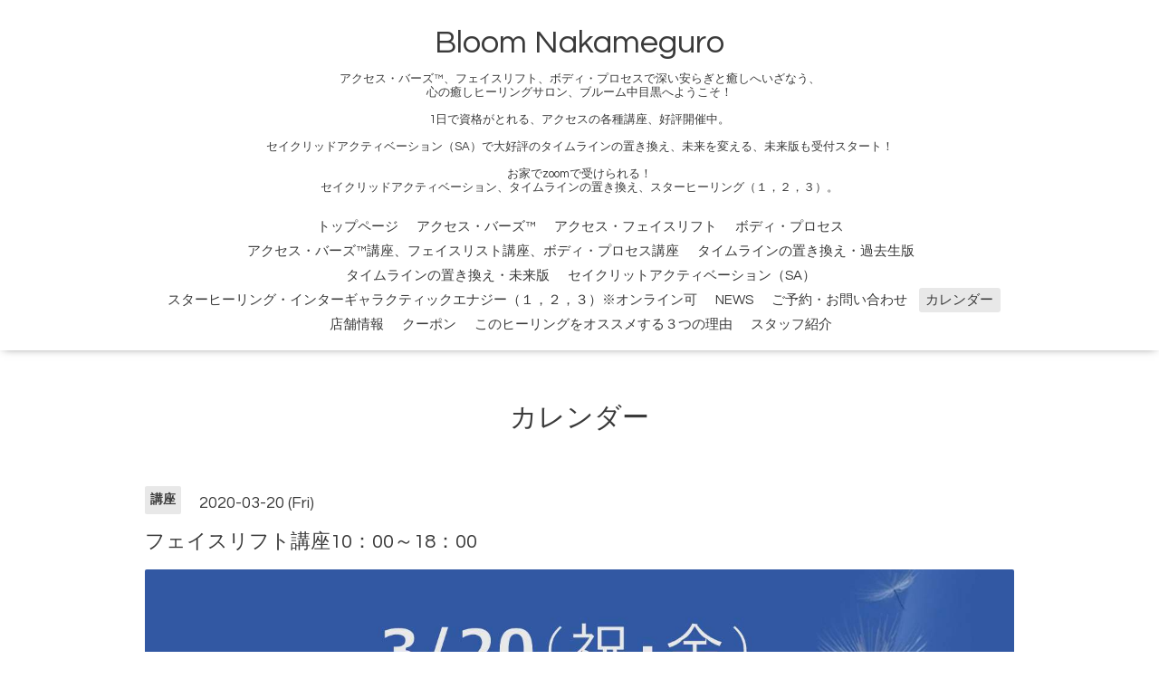

--- FILE ---
content_type: text/html; charset=utf-8
request_url: https://bloomnakameguro.com/calendar/3184764
body_size: 2519
content:
<!DOCTYPE html>

<!--[if IE 9 ]><html lang="ja" class="ie9"><![endif]-->
<!--[if (gt IE 9)|!(IE)]><!--><html lang="ja"><!--<![endif]-->
<head>
  <!-- Oneplate: ver.201709290000 -->
  <meta charset="utf-8" />
  <title>フェイスリフト講座10：00～18：00 - Bloom Nakameguro</title>
  <meta name="viewport" content="width=device-width,initial-scale=1.0,minimum-scale=1.0">

  <meta name="description" content="">
  <meta name="keywords" content="ブルーム、Bloom、中目黒、サロン、リラックス、アクセス、バーズ、アクセスバーズ、フェイスリフト、ボディプロセス、アクセスコンシャスネス、ヒーリング、癒し、ハッピーマウス">

  <meta property="og:title" content="Bloom Nakameguro">
  <meta property="og:image" content="">
  <meta property="og:site_name" content="Bloom Nakameguro">
  
  <link rel="alternate" type="application/rss+xml" title="Bloom Nakameguro / RSS" href="/feed.rss">
  <link rel="stylesheet" href="//fonts.googleapis.com/css?family=Questrial">
  <link rel="stylesheet" href="/style.css?414829-1514226658">
  <link rel="stylesheet" href="/css/font-awesome/css/font-awesome.min.css">
  <link rel="stylesheet" href="/assets/slick/slick.css">

  <script src="/assets/jquery/jquery-1.9.1.min.js"></script>
  <script src="/js/tooltip.js"></script>
  <script src="/assets/clipsquareimage/jquery.clipsquareimage.js"></script>
</head>
<body id="calendar">

  <div class="totop">
    <i class="button fa fa-angle-up"></i>
  </div>

  <div id="container">

    <!-- #header -->
    <div id="header" class="cd-header">
      <div class="inner">

      <div class="element shop_tel" data-shoptel="非公開-ご連絡は-ﾒｰﾙにて">
        <div>
          <i class="fa fa-phone-square"></i>&nbsp;非公開-ご連絡は-ﾒｰﾙにて
        </div>
      </div>

      <h1 class="element logo">
        <a href="https://bloomnakameguro.com">Bloom Nakameguro</a>
      </h1>

      <div class="element site_description">
        <span>アクセス・バーズ™、フェイスリフト、ボディ・プロセスで深い安らぎと癒しへいざなう、<br />
心の癒しヒーリングサロン、ブルーム中目黒へようこそ！<br />
<br />
1日で資格がとれる、アクセスの各種講座、好評開催中。<br />
<br />
セイクリッドアクティベーション（SA）で大好評のタイムラインの置き換え、未来を変える、未来版も受付スタート！<br />
<br />
お家でzoomで受けられる！<br />
セイクリッドアクティベーション、タイムラインの置き換え、スターヒーリング（１，２，３）。</span>
      </div>

      <div class="element navi pc">
        <ul class="navi_list">
          
          <li class="navi_top">
            <a href="/" >トップページ</a>
          </li>
          
          <li class="navi_free free_181654">
            <a href="/free/bars" >アクセス・バーズ™</a>
          </li>
          
          <li class="navi_free free_181655">
            <a href="/free/facelift" >アクセス・フェイスリフト</a>
          </li>
          
          <li class="navi_free free_181656">
            <a href="/free/body" >ボディ・プロセス</a>
          </li>
          
          <li class="navi_free free_418508">
            <a href="/free/koza2" >アクセス・バーズ™講座、フェイスリスト講座、ボディ・プロセス講座</a>
          </li>
          
          <li class="navi_free free_491483">
            <a href="/free/timeline1" >タイムラインの置き換え・過去生版</a>
          </li>
          
          <li class="navi_free free_463572">
            <a href="/free/timeline2" >タイムラインの置き換え・未来版</a>
          </li>
          
          <li class="navi_free free_468496">
            <a href="/free/sa-regular" >セイクリットアクティベーション（SA）</a>
          </li>
          
          <li class="navi_free free_352351">
            <a href="/free/starhealing" >スターヒーリング・インターギャラクティックエナジー（１，２，３）※オンライン可</a>
          </li>
          
          <li class="navi_info">
            <a href="/info" >NEWS</a>
          </li>
          
          <li class="navi_contact">
            <a href="/contact" >ご予約・お問い合わせ</a>
          </li>
          
          <li class="navi_calendar active">
            <a href="/calendar" >カレンダー</a>
          </li>
          
          <li class="navi_about">
            <a href="/about" >店舗情報</a>
          </li>
          
          <li class="navi_coupon">
            <a href="/coupon" >クーポン</a>
          </li>
          
          <li class="navi_free free_182533">
            <a href="/free/reason" >このヒーリングをオススメする３つの理由</a>
          </li>
          
          <li class="navi_staff">
            <a href="/staff" >スタッフ紹介</a>
          </li>
          
        </ul>
      </div>
      <!-- /#navi -->

      </div>
      <!-- /.inner -->

      <div class="navi mobile"></div>

      <div id="button_navi">
        <div class="navi_trigger cd-primary-nav-trigger">
          <i class="fa fa-navicon"></i>
        </div>
      </div>

    </div>
    <!-- /#header -->

    <div id="content">

<!-- CONTENT ----------------------------------------------------------------------- -->















<!----------------------------------------------
ページ：カレンダー
---------------------------------------------->
<script src="/js/theme_oneplate/calendar.js?20151028"></script>

<div class="inner">

  <h2 class="page_title">
    <span>カレンダー</span>
  </h2>

    


    
    <div class="details">
      <div>
        <span class="category">講座</span>&nbsp; <span class="date">2020-03-20 (Fri)</span>
      </div>

      <h3>フェイスリフト講座10：00～18：00</h3>

      <div class="body textfield">
        
      </div>

      <div class="image">
        <img src='//cdn.goope.jp/64264/200314223807-5e6cde3f5e0f3.jpg' alt='フェイスリフト講座10：00～18：00' />
      </div>

    </div>
    

</div>
<!-- /.inner -->



















<!-- CONTENT ----------------------------------------------------------------------- -->

    </div>
    <!-- /#content -->


    


    <div class="gadgets">
      <div class="inner">
      </div>
    </div>

    <div class="sidebar">
      <div class="inner">

        <div class="block today_area">
          <h3>Schedule</h3>
          <dl>
            <dt class="today_title">
              2026.02.01 Sunday
            </dt>
            
          </dl>
        </div>

        <div class="block counter_area">
          <h3>Counter</h3>
          <div>Today: <span class="num">45</span></div>
          <div>Yesterday: <span class="num">1512</span></div>
          <div>Total: <span class="num">639894</span></div>
        </div>

        <div class="block qr_area">
          <h3>Mobile</h3>
          <img src="//r.goope.jp/qr/bloom"width="100" height="100" />
        </div>

      </div>
    </div>

    <div class="social">
      <div class="inner"></div>
    </div>

    <div id="footer">
        <div class="inner">

          <div class="social_icons">
            

            
            <a href="https://www.facebook.com/bloomnakameguro" target="_blank">
              <span class="icon-facebook"></span>
            </a>
            

            
            <a href="https://www.instagram.com/bloom_nakame/" target="_blank">
              <span class="icon-instagram"></span>
            </a>
            
          </div>

          <div class="shop_name">
            <a href="https://bloomnakameguro.com">Bloom Nakameguro</a>
          </div>

          <div class="copyright">
            &copy;2026 <a href="https://bloomnakameguro.com">Bloom Nakameguro</a>. All Rights Reserved.
          </div>

          <div>
            <div class="powered">
              Powered by <a class="link_color_02" href="https://goope.jp/">グーペ</a> /
              <a class="link_color_02" href="https://admin.goope.jp/">Admin</a>
            </div>

            <div class="shop_rss">
              <span>/ </span><a href="/feed.rss">RSS</a>
            </div>
          </div>

        </div>
    </div>

  </div>
  <!-- /#container -->

  <script src="/assets/colorbox/jquery.colorbox-min.js"></script>
  <script src="/assets/slick/slick.js"></script>
  <script src="/assets/lineup/jquery-lineup.min.js"></script>
  <script src="/assets/tile/tile.js"></script>
  <script src="/js/theme_oneplate/init.js"></script>
</body>
</html>
